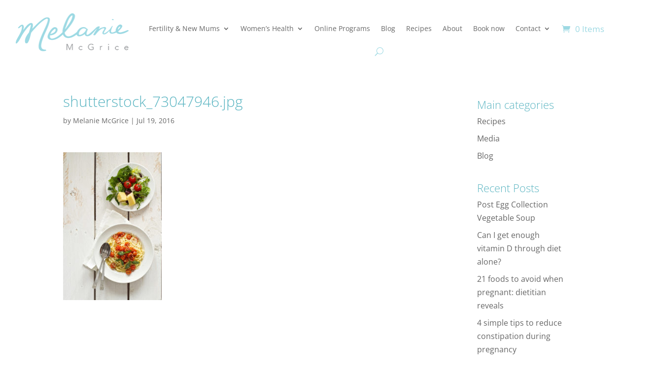

--- FILE ---
content_type: text/css
request_url: https://www.melaniemcgrice.com.au/wp-content/et-cache/global/et-divi-customizer-global.min.css?ver=1753915300
body_size: 14383
content:
body,.et_pb_column_1_2 .et_quote_content blockquote cite,.et_pb_column_1_2 .et_link_content a.et_link_main_url,.et_pb_column_1_3 .et_quote_content blockquote cite,.et_pb_column_3_8 .et_quote_content blockquote cite,.et_pb_column_1_4 .et_quote_content blockquote cite,.et_pb_blog_grid .et_quote_content blockquote cite,.et_pb_column_1_3 .et_link_content a.et_link_main_url,.et_pb_column_3_8 .et_link_content a.et_link_main_url,.et_pb_column_1_4 .et_link_content a.et_link_main_url,.et_pb_blog_grid .et_link_content a.et_link_main_url,body .et_pb_bg_layout_light .et_pb_post p,body .et_pb_bg_layout_dark .et_pb_post p{font-size:16px}.et_pb_slide_content,.et_pb_best_value{font-size:18px}h1,h2,h3,h4,h5,h6{color:#59b4c1}.woocommerce #respond input#submit,.woocommerce-page #respond input#submit,.woocommerce #content input.button,.woocommerce-page #content input.button,.woocommerce-message,.woocommerce-error,.woocommerce-info{background:#9dd9e3!important}#et_search_icon:hover,.mobile_menu_bar:before,.mobile_menu_bar:after,.et_toggle_slide_menu:after,.et-social-icon a:hover,.et_pb_sum,.et_pb_pricing li a,.et_pb_pricing_table_button,.et_overlay:before,.entry-summary p.price ins,.woocommerce div.product span.price,.woocommerce-page div.product span.price,.woocommerce #content div.product span.price,.woocommerce-page #content div.product span.price,.woocommerce div.product p.price,.woocommerce-page div.product p.price,.woocommerce #content div.product p.price,.woocommerce-page #content div.product p.price,.et_pb_member_social_links a:hover,.woocommerce .star-rating span:before,.woocommerce-page .star-rating span:before,.et_pb_widget li a:hover,.et_pb_filterable_portfolio .et_pb_portfolio_filters li a.active,.et_pb_filterable_portfolio .et_pb_portofolio_pagination ul li a.active,.et_pb_gallery .et_pb_gallery_pagination ul li a.active,.wp-pagenavi span.current,.wp-pagenavi a:hover,.nav-single a,.tagged_as a,.posted_in a{color:#9dd9e3}.et_pb_contact_submit,.et_password_protected_form .et_submit_button,.et_pb_bg_layout_light .et_pb_newsletter_button,.comment-reply-link,.form-submit .et_pb_button,.et_pb_bg_layout_light .et_pb_promo_button,.et_pb_bg_layout_light .et_pb_more_button,.woocommerce a.button.alt,.woocommerce-page a.button.alt,.woocommerce button.button.alt,.woocommerce button.button.alt.disabled,.woocommerce-page button.button.alt,.woocommerce-page button.button.alt.disabled,.woocommerce input.button.alt,.woocommerce-page input.button.alt,.woocommerce #respond input#submit.alt,.woocommerce-page #respond input#submit.alt,.woocommerce #content input.button.alt,.woocommerce-page #content input.button.alt,.woocommerce a.button,.woocommerce-page a.button,.woocommerce button.button,.woocommerce-page button.button,.woocommerce input.button,.woocommerce-page input.button,.et_pb_contact p input[type="checkbox"]:checked+label i:before,.et_pb_bg_layout_light.et_pb_module.et_pb_button{color:#9dd9e3}.footer-widget h4{color:#9dd9e3}.et-search-form,.nav li ul,.et_mobile_menu,.footer-widget li:before,.et_pb_pricing li:before,blockquote{border-color:#9dd9e3}.et_pb_counter_amount,.et_pb_featured_table .et_pb_pricing_heading,.et_quote_content,.et_link_content,.et_audio_content,.et_pb_post_slider.et_pb_bg_layout_dark,.et_slide_in_menu_container,.et_pb_contact p input[type="radio"]:checked+label i:before{background-color:#9dd9e3}a{color:#59b4c1}.et_secondary_nav_enabled #page-container #top-header{background-color:#9dd9e3!important}#et-secondary-nav li ul{background-color:#9dd9e3}#main-footer{background-color:#9bd3af}#main-footer .footer-widget h4,#main-footer .widget_block h1,#main-footer .widget_block h2,#main-footer .widget_block h3,#main-footer .widget_block h4,#main-footer .widget_block h5,#main-footer .widget_block h6{color:#9dd9e3}.footer-widget li:before{border-color:#9dd9e3}#footer-widgets .footer-widget li:before{top:10.6px}#et-footer-nav{background-color:#565656}.bottom-nav,.bottom-nav a,.bottom-nav li.current-menu-item a{color:#efefef}#et-footer-nav .bottom-nav li.current-menu-item a{color:#ffffff}.bottom-nav,.bottom-nav a{font-size:16px}#footer-bottom{background-color:#3d3d3d}#footer-info,#footer-info a{color:#bcbcbc}#footer-bottom .et-social-icon a{font-size:17px}#footer-bottom .et-social-icon a{color:#bcbcbc}.woocommerce a.button.alt,.woocommerce-page a.button.alt,.woocommerce button.button.alt,.woocommerce button.button.alt.disabled,.woocommerce-page button.button.alt,.woocommerce-page button.button.alt.disabled,.woocommerce input.button.alt,.woocommerce-page input.button.alt,.woocommerce #respond input#submit.alt,.woocommerce-page #respond input#submit.alt,.woocommerce #content input.button.alt,.woocommerce-page #content input.button.alt,.woocommerce a.button,.woocommerce-page a.button,.woocommerce button.button,.woocommerce-page button.button,.woocommerce input.button,.woocommerce-page input.button,.woocommerce #respond input#submit,.woocommerce-page #respond input#submit,.woocommerce #content input.button,.woocommerce-page #content input.button,.woocommerce-message a.button.wc-forward,body .et_pb_button{font-size:17px;background-color:#59b4c1;border-width:4px!important;border-color:#59b4c1;border-radius:10px}.woocommerce.et_pb_button_helper_class a.button.alt,.woocommerce-page.et_pb_button_helper_class a.button.alt,.woocommerce.et_pb_button_helper_class button.button.alt,.woocommerce.et_pb_button_helper_class button.button.alt.disabled,.woocommerce-page.et_pb_button_helper_class button.button.alt,.woocommerce-page.et_pb_button_helper_class button.button.alt.disabled,.woocommerce.et_pb_button_helper_class input.button.alt,.woocommerce-page.et_pb_button_helper_class input.button.alt,.woocommerce.et_pb_button_helper_class #respond input#submit.alt,.woocommerce-page.et_pb_button_helper_class #respond input#submit.alt,.woocommerce.et_pb_button_helper_class #content input.button.alt,.woocommerce-page.et_pb_button_helper_class #content input.button.alt,.woocommerce.et_pb_button_helper_class a.button,.woocommerce-page.et_pb_button_helper_class a.button,.woocommerce.et_pb_button_helper_class button.button,.woocommerce-page.et_pb_button_helper_class button.button,.woocommerce.et_pb_button_helper_class input.button,.woocommerce-page.et_pb_button_helper_class input.button,.woocommerce.et_pb_button_helper_class #respond input#submit,.woocommerce-page.et_pb_button_helper_class #respond input#submit,.woocommerce.et_pb_button_helper_class #content input.button,.woocommerce-page.et_pb_button_helper_class #content input.button,body.et_pb_button_helper_class .et_pb_button,body.et_pb_button_helper_class .et_pb_module.et_pb_button{color:#ffffff}.woocommerce a.button.alt:after,.woocommerce-page a.button.alt:after,.woocommerce button.button.alt:after,.woocommerce-page button.button.alt:after,.woocommerce input.button.alt:after,.woocommerce-page input.button.alt:after,.woocommerce #respond input#submit.alt:after,.woocommerce-page #respond input#submit.alt:after,.woocommerce #content input.button.alt:after,.woocommerce-page #content input.button.alt:after,.woocommerce a.button:after,.woocommerce-page a.button:after,.woocommerce button.button:after,.woocommerce-page button.button:after,.woocommerce input.button:after,.woocommerce-page input.button:after,.woocommerce #respond input#submit:after,.woocommerce-page #respond input#submit:after,.woocommerce #content input.button:after,.woocommerce-page #content input.button:after,body .et_pb_button:after{font-size:27.2px}body .et_pb_bg_layout_light.et_pb_button:hover,body .et_pb_bg_layout_light .et_pb_button:hover,body .et_pb_button:hover{background-color:#4d9599;border-color:#4d9599!important;border-radius:10px}.woocommerce a.button.alt:hover,.woocommerce-page a.button.alt:hover,.woocommerce button.button.alt:hover,.woocommerce button.button.alt.disabled:hover,.woocommerce-page button.button.alt:hover,.woocommerce-page button.button.alt.disabled:hover,.woocommerce input.button.alt:hover,.woocommerce-page input.button.alt:hover,.woocommerce #respond input#submit.alt:hover,.woocommerce-page #respond input#submit.alt:hover,.woocommerce #content input.button.alt:hover,.woocommerce-page #content input.button.alt:hover,.woocommerce a.button:hover,.woocommerce-page a.button:hover,.woocommerce button.button:hover,.woocommerce-page button.button:hover,.woocommerce input.button:hover,.woocommerce-page input.button:hover,.woocommerce #respond input#submit:hover,.woocommerce-page #respond input#submit:hover,.woocommerce #content input.button:hover,.woocommerce-page #content input.button:hover{background-color:#4d9599!important;border-color:#4d9599!important;border-radius:10px}@media only screen and (min-width:981px){.et_header_style_centered.et_hide_primary_logo #main-header:not(.et-fixed-header) .logo_container,.et_header_style_centered.et_hide_fixed_logo #main-header.et-fixed-header .logo_container{height:11.88px}.et_fixed_nav #page-container .et-fixed-header#top-header{background-color:#9dd9e3!important}.et_fixed_nav #page-container .et-fixed-header#top-header #et-secondary-nav li ul{background-color:#9dd9e3}}@media only screen and (min-width:1350px){.et_pb_row{padding:27px 0}.et_pb_section{padding:54px 0}.single.et_pb_pagebuilder_layout.et_full_width_page .et_post_meta_wrapper{padding-top:81px}.et_pb_fullwidth_section{padding:0}}	h1,h2,h3,h4,h5,h6{font-family:'Open Sans',Helvetica,Arial,Lucida,sans-serif;font-weight:300}body,input,textarea,select{font-family:'Open Sans',Helvetica,Arial,Lucida,sans-serif}.et_pb_button{font-family:'Open Sans',Helvetica,Arial,Lucida,sans-serif}@media only screen and (min-width :981px){.et_monarch .et_social_networks{position:relative;top:-400px}}@media screen and (max-width:767px){div#footer-social-icons.et_pb_column{width:100%!important;display:flex;justify-content:center}div#footer-bus-details.et_pb_column{width:100%!important}div#footer-bus-details .et_pb_module.et_pb_text,div#footer-bus-details .et_pb_module.et_pb_image{text-align:center!important}}.nav li ul{width:280px}.et-menu li li a{padding:6px 20px;width:250px;line-height:1.4em}@media screen and (min-width:980px){.et_pb_fullwidth_menu_0_tb_header .et_pb_row{max-width:100%!important;width:95%!important}.et_pb_fullwidth_menu .et_pb_menu__wrap{justify-content:space-evenly}}@media (max-width:979px){.et_pb_fullwidth_menu .et_pb_row{width:90%}}.container:before{background-color:transparent!important}.et_pb_widget_area_right{border-left:0!important}.et_pb_widget_area_left{border-right:0!important}#email{display:none}#email-notes{display:none}#trackbacks{display:none}h2{font-size:38px;line-height:1.3}h3{font-size:30px;padding-top:10px;padding-bottom:10px;line-height:1.3}h4{font-size:22px;padding-top:10px;padding-bottom:10px}.custom-header-font h2{font-size:36px;font-family:oswald;font-weight:400;line-height:1.3}.gform_body #gform_fields_1 li{list-style:none;display:block}.gform_wrapper input[type=text],.gform_wrapper input[type=url],.gform_wrapper input[type=email],.gform_wrapper input[type=tel],.gform_wrapper input[type=number],.gform_wrapper input[type=password],.gform_wrapper textarea{background-color:#fff!important;border:none;width:100%!important;-moz-border-radius:0!important;-webkit-border-radius:0!important;font-size:16px;color:#595959!important;padding:10px!important;-moz-box-sizing:border-box;-webkit-box-sizing:border-box;box-sizing:border-box;border-radius:0px!important;overflow:hidden;font-family:'Georgia',serif!important;font-style:italic}.gform_wrapper .gform_footer input.button,.gform_wrapper .gform_footer input[type=submit]{color:#fff!important;margin:0 auto 0;cursor:pointer;font-size:18px;font-weight:500;-moz-border-radius:3px;-webkit-border-radius:3px;border-radius:10px;padding:8px 16px;background-color:#59b4c1;border:0px solid;font-family:'Open Sans',sans-serif!important;-webkit-font-smoothing:antialiased;-moz-osx-font-smoothing:grayscale;-moz-transition:all 0.2s;-webkit-transition:all 0.2s;transition:all 0.2s}.gform_wrapper .gform_footer input.button:hover,.gform_wrapper .gform_footer input[type=submit]:hover{background-color:#4d9599;border-color:none}.gform_wrapper textarea{height:120px}.entry-content #gformcustom ul{padding:0}.gform_wrapper .gform_body .gfield.hidden_label label{display:none}.gform_wrapper .gform_body .gfield{margin-bottom:23px}.gform_wrapper .gform_body .gfield.gform_validation_container{visibility:hidden;height:1px;margin-top:-1px;opacity:0}.gform_wrapper .validation_error{line-height:1.3em;color:red;margin-bottom:23px;border:solid 1px;padding:10px;border-radius:5px}.gform_wrapper .gform_body .gfield_error input[type="text"],.gform_wrapper .gform_body .gfield_error input[type="url"],.gform_wrapper .gform_body .gfield_error input[type="email"],.gform_wrapper .gform_body .gfield_error input[type="tel"],.gform_wrapper .gform_body .gfield_error input[type="number"],.gform_wrapper .gform_body .gfield_error input[type="password"],.gform_wrapper .gform_body .gfield_error textarea{border:solid 1px red!important}.gform_wrapper .gform_body .gfield_error .validation_message{display:none}ul.no_bullet{list-style-type:none!important;padding:0!important;margin:0!important}li.greentick{background:url('/wp-content/uploads/2017/09/green_tick.png') no-repeat left top!important;height:10px!important;padding-left:44px!important;padding-top:10px!important}li.redcross{background:url('/wp-content/uploads/2017/09/red_cross.png') no-repeat left top!important;height:10px!important;padding-left:44px!important;padding-top:10px!important}.ytp-title-text{visibility:hidden!important}.fluid-width-video-wrapper iframe{border:solid 8px #999}.testimonial-slider,.testimonial-slider .et_pb_container{height:auto!important}.testimonial-slider,.testimonial-slider .et_pb_slide{max-height:auto;border:1px solid #fff;outline:30px solid #9dd9e3}.testimonial-slider .et_pb_slide_description{position:relative;top:25%;padding-top:30px!important;padding-bottom:30px!important;height:auto!important}.testimonial-slider .et_pb_testimonial_portrait{display:table-cell;float:left;position:relative;width:175px!important;height:175px!important;margin-right:30px;border:3px solid #ffffff;background-repeat:no-repeat;background-position:center;-webkit-background-size:cover;-moz-background-size:cover;background-size:cover}@media only screen and (max-width:767px){.testimonial-slider .et_pb_testimonial_portrait{float:none!important}.et_mobile_device .et-pb-arrow-next,.et-pb-arrow-prev{display:none}}.testimonial-slider .et-pb-controllers a{border-radius:0px}.testimonial-slider .et_pb_container{}